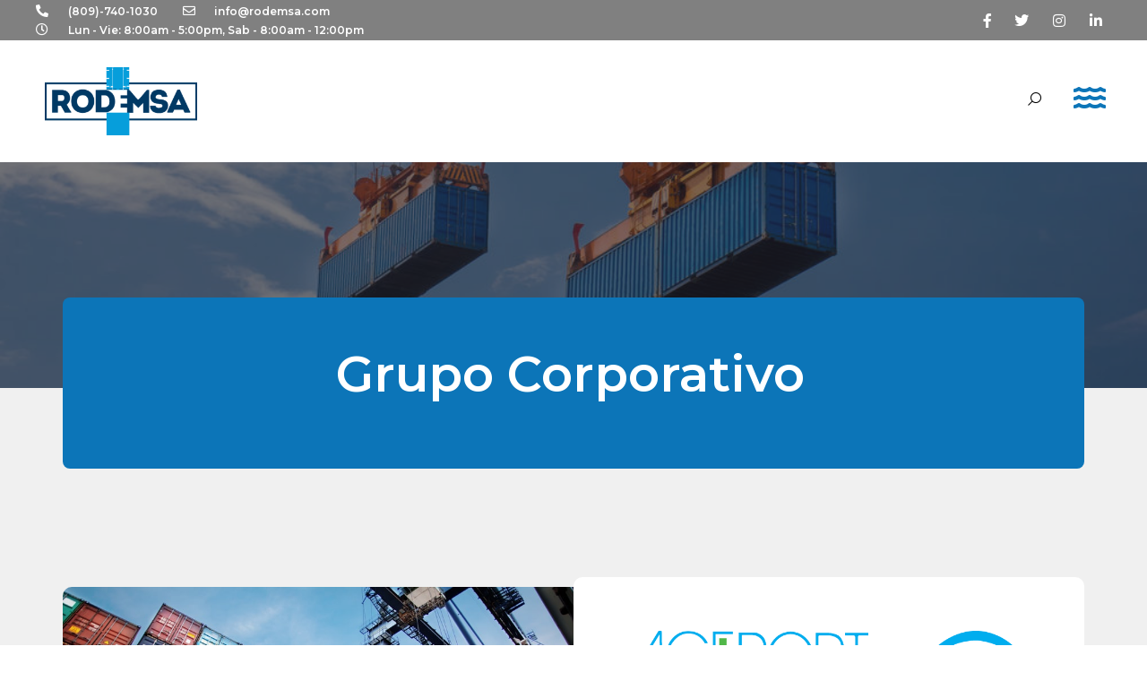

--- FILE ---
content_type: text/css
request_url: https://rodemsa.com/wp-content/uploads/elementor/css/post-1311.css?ver=1721145235
body_size: 22426
content:
.elementor-1311 .elementor-element.elementor-element-5116f89e > .elementor-container{min-height:35vh;}.elementor-1311 .elementor-element.elementor-element-5116f89e:not(.elementor-motion-effects-element-type-background), .elementor-1311 .elementor-element.elementor-element-5116f89e > .elementor-motion-effects-container > .elementor-motion-effects-layer{background-image:url("https://rodemsa.com/wp-content/uploads/2020/07/shutterstock_740858464-1-e1595268090953.jpg");background-position:bottom right;background-repeat:no-repeat;background-size:cover;}.elementor-1311 .elementor-element.elementor-element-5116f89e > .elementor-background-overlay{background-color:#232323;opacity:0.6;transition:background 0.3s, border-radius 0.3s, opacity 0.3s;}.elementor-1311 .elementor-element.elementor-element-5116f89e{transition:background 0.3s, border 0.3s, border-radius 0.3s, box-shadow 0.3s;margin-top:0px;margin-bottom:0px;padding:0px 0px 0px 0px;}.elementor-bc-flex-widget .elementor-1311 .elementor-element.elementor-element-6950e613.elementor-column .elementor-widget-wrap{align-items:center;}.elementor-1311 .elementor-element.elementor-element-6950e613.elementor-column.elementor-element[data-element_type="column"] > .elementor-widget-wrap.elementor-element-populated{align-content:center;align-items:center;}.elementor-1311 .elementor-element.elementor-element-6950e613 > .elementor-element-populated{transition:background 0.3s, border 0.3s, border-radius 0.3s, box-shadow 0.3s;margin:0px 0px 0px 0px;--e-column-margin-right:0px;--e-column-margin-left:0px;}.elementor-1311 .elementor-element.elementor-element-6950e613 > .elementor-element-populated > .elementor-background-overlay{transition:background 0.3s, border-radius 0.3s, opacity 0.3s;}.elementor-1311 .elementor-element.elementor-element-4f4907ae > .elementor-container > .elementor-column > .elementor-widget-wrap{align-content:flex-end;align-items:flex-end;}.elementor-1311 .elementor-element.elementor-element-4f4907ae:not(.elementor-motion-effects-element-type-background), .elementor-1311 .elementor-element.elementor-element-4f4907ae > .elementor-motion-effects-container > .elementor-motion-effects-layer{background-color:#0C75B8;}.elementor-1311 .elementor-element.elementor-element-4f4907ae, .elementor-1311 .elementor-element.elementor-element-4f4907ae > .elementor-background-overlay{border-radius:8px 8px 8px 8px;}.elementor-1311 .elementor-element.elementor-element-4f4907ae{transition:background 0.3s, border 0.3s, border-radius 0.3s, box-shadow 0.3s;margin-top:0px;margin-bottom:-90px;padding:50px 50px 50px 50px;z-index:555;}.elementor-1311 .elementor-element.elementor-element-4f4907ae > .elementor-background-overlay{transition:background 0.3s, border-radius 0.3s, opacity 0.3s;}.elementor-1311 .elementor-element.elementor-element-5d8f9056 > .elementor-widget-wrap > .elementor-widget:not(.elementor-widget__width-auto):not(.elementor-widget__width-initial):not(:last-child):not(.elementor-absolute){margin-bottom:0px;}.elementor-1311 .elementor-element.elementor-element-4b7d986b > .elementor-widget-wrap > .elementor-widget:not(.elementor-widget__width-auto):not(.elementor-widget__width-initial):not(:last-child):not(.elementor-absolute){margin-bottom:0px;}.elementor-1311 .elementor-element.elementor-element-4b7d986b > .elementor-element-populated{margin:0px 0px 0px 0px;--e-column-margin-right:0px;--e-column-margin-left:0px;padding:0px 0px 0px 0px;}.elementor-1311 .elementor-element.elementor-element-79558809{text-align:center;}.elementor-1311 .elementor-element.elementor-element-79558809 .elementor-heading-title{color:#FFFFFF;font-family:"Montserrat", Sans-serif;font-size:55px;font-weight:600;line-height:1.3em;}.elementor-1311 .elementor-element.elementor-element-79558809 > .elementor-widget-container{margin:0px 0px 20px 0px;}.elementor-1311 .elementor-element.elementor-element-6f882e29 > .elementor-widget-wrap > .elementor-widget:not(.elementor-widget__width-auto):not(.elementor-widget__width-initial):not(:last-child):not(.elementor-absolute){margin-bottom:0px;}.elementor-1311 .elementor-element.elementor-element-8c4e9d9:not(.elementor-motion-effects-element-type-background), .elementor-1311 .elementor-element.elementor-element-8c4e9d9 > .elementor-motion-effects-container > .elementor-motion-effects-layer{background-color:#F0F0F0;}.elementor-1311 .elementor-element.elementor-element-8c4e9d9{transition:background 0.3s, border 0.3s, border-radius 0.3s, box-shadow 0.3s;padding:150px 0px 0px 0px;}.elementor-1311 .elementor-element.elementor-element-8c4e9d9 > .elementor-background-overlay{transition:background 0.3s, border-radius 0.3s, opacity 0.3s;}.elementor-1311 .elementor-element.elementor-element-594cf3ec:not(.elementor-motion-effects-element-type-background), .elementor-1311 .elementor-element.elementor-element-594cf3ec > .elementor-motion-effects-container > .elementor-motion-effects-layer{background-color:#F0F0F0;}.elementor-1311 .elementor-element.elementor-element-594cf3ec{transition:background 0.3s, border 0.3s, border-radius 0.3s, box-shadow 0.3s;margin-top:0px;margin-bottom:0px;padding:0px 0px 60px 0px;}.elementor-1311 .elementor-element.elementor-element-594cf3ec > .elementor-background-overlay{transition:background 0.3s, border-radius 0.3s, opacity 0.3s;}.elementor-1311 .elementor-element.elementor-element-1aa3e112 > .elementor-widget-wrap > .elementor-widget:not(.elementor-widget__width-auto):not(.elementor-widget__width-initial):not(:last-child):not(.elementor-absolute){margin-bottom:0px;}.elementor-1311 .elementor-element.elementor-element-1923ce09 > .elementor-container > .elementor-column > .elementor-widget-wrap{align-content:center;align-items:center;}.elementor-1311 .elementor-element.elementor-element-1923ce09{margin-top:0px;margin-bottom:0px;padding:0px 0px 0px 0px;}.elementor-1311 .elementor-element.elementor-element-45fd5b49 > .elementor-widget-wrap > .elementor-widget:not(.elementor-widget__width-auto):not(.elementor-widget__width-initial):not(:last-child):not(.elementor-absolute){margin-bottom:0px;}.elementor-1311 .elementor-element.elementor-element-45fd5b49 > .elementor-element-populated{transition:background 0.3s, border 0.3s, border-radius 0.3s, box-shadow 0.3s;margin:0px 0px 0px 0px;--e-column-margin-right:0px;--e-column-margin-left:0px;padding:0px 0px 0px 0px;}.elementor-1311 .elementor-element.elementor-element-45fd5b49 > .elementor-element-populated > .elementor-background-overlay{transition:background 0.3s, border-radius 0.3s, opacity 0.3s;}.elementor-1311 .elementor-element.elementor-element-7f7b122f img{border-radius:10px 10px 10px 10px;}.elementor-1311 .elementor-element.elementor-element-7f7b122f > .elementor-widget-container{margin:0px -60px 0px 0px;}.ee-tooltip.ee-tooltip-7f7b122f.to--top,
							 .ee-tooltip.ee-tooltip-7f7b122f.to--bottom{margin-left:0px;}.ee-tooltip.ee-tooltip-7f7b122f.to--left,
							 .ee-tooltip.ee-tooltip-7f7b122f.to--right{margin-top:0px;}.elementor-1311 .elementor-element.elementor-element-42c1f2b2 > .elementor-widget-wrap > .elementor-widget:not(.elementor-widget__width-auto):not(.elementor-widget__width-initial):not(:last-child):not(.elementor-absolute){margin-bottom:0px;}.elementor-1311 .elementor-element.elementor-element-42c1f2b2:not(.elementor-motion-effects-element-type-background) > .elementor-widget-wrap, .elementor-1311 .elementor-element.elementor-element-42c1f2b2 > .elementor-widget-wrap > .elementor-motion-effects-container > .elementor-motion-effects-layer{background-color:#FFFFFF;}.elementor-1311 .elementor-element.elementor-element-42c1f2b2 > .elementor-element-populated, .elementor-1311 .elementor-element.elementor-element-42c1f2b2 > .elementor-element-populated > .elementor-background-overlay, .elementor-1311 .elementor-element.elementor-element-42c1f2b2 > .elementor-background-slideshow{border-radius:10px 10px 10px 10px;}.elementor-1311 .elementor-element.elementor-element-42c1f2b2 > .elementor-element-populated{transition:background 0.3s, border 0.3s, border-radius 0.3s, box-shadow 0.3s;margin:60px 0px 60px 0px;--e-column-margin-right:0px;--e-column-margin-left:0px;padding:60px 60px 60px 60px;}.elementor-1311 .elementor-element.elementor-element-42c1f2b2 > .elementor-element-populated > .elementor-background-overlay{transition:background 0.3s, border-radius 0.3s, opacity 0.3s;}.ee-tooltip.ee-tooltip-fee3cb7.to--top,
							 .ee-tooltip.ee-tooltip-fee3cb7.to--bottom{margin-left:0px;}.ee-tooltip.ee-tooltip-fee3cb7.to--left,
							 .ee-tooltip.ee-tooltip-fee3cb7.to--right{margin-top:0px;}.elementor-1311 .elementor-element.elementor-element-147d3d2 .ee-unfold__separator{display:none;}.elementor-1311 .elementor-element.elementor-element-147d3d2 .ee-unfold__content{color:#003964;font-family:"Montserrat", Sans-serif;font-size:16px;line-height:1.3em;}.elementor-1311 .elementor-element.elementor-element-147d3d2 .ee-unfold__trigger{margin-top:24px;}.elementor-1311 .elementor-element.elementor-element-147d3d2 a.ee-button, .elementor-1311 .elementor-element.elementor-element-147d3d2 .ee-button{font-family:"Montserrat", Sans-serif;font-size:15px;color:#FFFFFF;background-color:#D10000;}.elementor-1311 .elementor-element.elementor-element-147d3d2 > .elementor-widget-container{padding:16px 20px 10px 0px;}.elementor-1311 .elementor-element.elementor-element-a4e9981:not(.elementor-motion-effects-element-type-background), .elementor-1311 .elementor-element.elementor-element-a4e9981 > .elementor-motion-effects-container > .elementor-motion-effects-layer{background-color:#F0F0F0;}.elementor-1311 .elementor-element.elementor-element-a4e9981{transition:background 0.3s, border 0.3s, border-radius 0.3s, box-shadow 0.3s;margin-top:0px;margin-bottom:0px;padding:0px 0px 0px 0px;}.elementor-1311 .elementor-element.elementor-element-a4e9981 > .elementor-background-overlay{transition:background 0.3s, border-radius 0.3s, opacity 0.3s;}.elementor-1311 .elementor-element.elementor-element-6bcb88c2 > .elementor-widget-wrap > .elementor-widget:not(.elementor-widget__width-auto):not(.elementor-widget__width-initial):not(:last-child):not(.elementor-absolute){margin-bottom:0px;}.elementor-1311 .elementor-element.elementor-element-6bcb88c2 > .elementor-element-populated, .elementor-1311 .elementor-element.elementor-element-6bcb88c2 > .elementor-element-populated > .elementor-background-overlay, .elementor-1311 .elementor-element.elementor-element-6bcb88c2 > .elementor-background-slideshow{border-radius:10px 10px 10px 10px;}.elementor-1311 .elementor-element.elementor-element-5ecde5e7 > .elementor-container > .elementor-column > .elementor-widget-wrap{align-content:center;align-items:center;}.elementor-1311 .elementor-element.elementor-element-5ecde5e7{margin-top:-32px;margin-bottom:50px;padding:0px 0px 0px 0px;}.elementor-1311 .elementor-element.elementor-element-60946410 > .elementor-widget-wrap > .elementor-widget:not(.elementor-widget__width-auto):not(.elementor-widget__width-initial):not(:last-child):not(.elementor-absolute){margin-bottom:0px;}.elementor-1311 .elementor-element.elementor-element-60946410:not(.elementor-motion-effects-element-type-background) > .elementor-widget-wrap, .elementor-1311 .elementor-element.elementor-element-60946410 > .elementor-widget-wrap > .elementor-motion-effects-container > .elementor-motion-effects-layer{background-color:#FFFFFF;}.elementor-1311 .elementor-element.elementor-element-60946410 > .elementor-element-populated, .elementor-1311 .elementor-element.elementor-element-60946410 > .elementor-element-populated > .elementor-background-overlay, .elementor-1311 .elementor-element.elementor-element-60946410 > .elementor-background-slideshow{border-radius:10px 10px 10px 10px;}.elementor-1311 .elementor-element.elementor-element-60946410 > .elementor-element-populated{transition:background 0.3s, border 0.3s, border-radius 0.3s, box-shadow 0.3s;margin:60px -26px 60px 0px;--e-column-margin-right:-26px;--e-column-margin-left:0px;padding:60px 60px 60px 60px;}.elementor-1311 .elementor-element.elementor-element-60946410 > .elementor-element-populated > .elementor-background-overlay{transition:background 0.3s, border-radius 0.3s, opacity 0.3s;}.elementor-1311 .elementor-element.elementor-element-60946410{z-index:1;}.elementor-1311 .elementor-element.elementor-element-3f9cb24{text-align:center;}.elementor-1311 .elementor-element.elementor-element-3f9cb24 img{width:60%;}.ee-tooltip.ee-tooltip-3f9cb24.to--top,
							 .ee-tooltip.ee-tooltip-3f9cb24.to--bottom{margin-left:0px;}.ee-tooltip.ee-tooltip-3f9cb24.to--left,
							 .ee-tooltip.ee-tooltip-3f9cb24.to--right{margin-top:0px;}.elementor-1311 .elementor-element.elementor-element-b7baa26 .ee-unfold__separator{display:none;}.elementor-1311 .elementor-element.elementor-element-b7baa26 .ee-unfold__content{color:#003964;font-family:"Montserrat", Sans-serif;font-size:16px;line-height:1.3em;}.elementor-1311 .elementor-element.elementor-element-b7baa26 .ee-unfold__trigger{margin-top:24px;}.elementor-1311 .elementor-element.elementor-element-b7baa26 a.ee-button, .elementor-1311 .elementor-element.elementor-element-b7baa26 .ee-button{font-family:"Montserrat", Sans-serif;font-size:15px;color:#FFFFFF;background-color:#D10000;}.elementor-1311 .elementor-element.elementor-element-b7baa26 > .elementor-widget-container{padding:15px 8px 10px 0px;}.elementor-1311 .elementor-element.elementor-element-36edc646 > .elementor-widget-wrap > .elementor-widget:not(.elementor-widget__width-auto):not(.elementor-widget__width-initial):not(:last-child):not(.elementor-absolute){margin-bottom:0px;}.elementor-1311 .elementor-element.elementor-element-36edc646 > .elementor-element-populated{transition:background 0.3s, border 0.3s, border-radius 0.3s, box-shadow 0.3s;margin:0px 0px 0px 0px;--e-column-margin-right:0px;--e-column-margin-left:0px;padding:0px 0px 0px 0px;}.elementor-1311 .elementor-element.elementor-element-36edc646 > .elementor-element-populated > .elementor-background-overlay{transition:background 0.3s, border-radius 0.3s, opacity 0.3s;}.elementor-1311 .elementor-element.elementor-element-349cdd35 img{border-radius:10px 10px 10px 10px;}.elementor-1311 .elementor-element.elementor-element-349cdd35 > .elementor-widget-container{margin:0px 0px 0px -60px;}.ee-tooltip.ee-tooltip-349cdd35.to--top,
							 .ee-tooltip.ee-tooltip-349cdd35.to--bottom{margin-left:0px;}.ee-tooltip.ee-tooltip-349cdd35.to--left,
							 .ee-tooltip.ee-tooltip-349cdd35.to--right{margin-top:0px;}.elementor-1311 .elementor-element.elementor-element-a7b2672 > .elementor-container > .elementor-column > .elementor-widget-wrap{align-content:center;align-items:center;}.elementor-1311 .elementor-element.elementor-element-a7b2672{margin-top:-50px;margin-bottom:0px;padding:0px 0px 0px 0px;}.elementor-1311 .elementor-element.elementor-element-1a7a3b8 > .elementor-widget-wrap > .elementor-widget:not(.elementor-widget__width-auto):not(.elementor-widget__width-initial):not(:last-child):not(.elementor-absolute){margin-bottom:0px;}.elementor-1311 .elementor-element.elementor-element-1a7a3b8 > .elementor-element-populated{transition:background 0.3s, border 0.3s, border-radius 0.3s, box-shadow 0.3s;margin:0px 0px 0px 0px;--e-column-margin-right:0px;--e-column-margin-left:0px;padding:0px 0px 0px 0px;}.elementor-1311 .elementor-element.elementor-element-1a7a3b8 > .elementor-element-populated > .elementor-background-overlay{transition:background 0.3s, border-radius 0.3s, opacity 0.3s;}.elementor-1311 .elementor-element.elementor-element-d20fb6d img{border-radius:10px 10px 10px 10px;}.elementor-1311 .elementor-element.elementor-element-d20fb6d > .elementor-widget-container{margin:0px -60px 0px 0px;}.ee-tooltip.ee-tooltip-d20fb6d.to--top,
							 .ee-tooltip.ee-tooltip-d20fb6d.to--bottom{margin-left:0px;}.ee-tooltip.ee-tooltip-d20fb6d.to--left,
							 .ee-tooltip.ee-tooltip-d20fb6d.to--right{margin-top:0px;}.elementor-1311 .elementor-element.elementor-element-8dd9588 > .elementor-widget-wrap > .elementor-widget:not(.elementor-widget__width-auto):not(.elementor-widget__width-initial):not(:last-child):not(.elementor-absolute){margin-bottom:0px;}.elementor-1311 .elementor-element.elementor-element-8dd9588:not(.elementor-motion-effects-element-type-background) > .elementor-widget-wrap, .elementor-1311 .elementor-element.elementor-element-8dd9588 > .elementor-widget-wrap > .elementor-motion-effects-container > .elementor-motion-effects-layer{background-color:#FFFFFF;}.elementor-1311 .elementor-element.elementor-element-8dd9588 > .elementor-element-populated, .elementor-1311 .elementor-element.elementor-element-8dd9588 > .elementor-element-populated > .elementor-background-overlay, .elementor-1311 .elementor-element.elementor-element-8dd9588 > .elementor-background-slideshow{border-radius:10px 10px 10px 10px;}.elementor-1311 .elementor-element.elementor-element-8dd9588 > .elementor-element-populated{transition:background 0.3s, border 0.3s, border-radius 0.3s, box-shadow 0.3s;margin:60px 0px 60px 0px;--e-column-margin-right:0px;--e-column-margin-left:0px;padding:60px 60px 60px 60px;}.elementor-1311 .elementor-element.elementor-element-8dd9588 > .elementor-element-populated > .elementor-background-overlay{transition:background 0.3s, border-radius 0.3s, opacity 0.3s;}.elementor-1311 .elementor-element.elementor-element-2577c8f img{width:38%;}.ee-tooltip.ee-tooltip-2577c8f.to--top,
							 .ee-tooltip.ee-tooltip-2577c8f.to--bottom{margin-left:0px;}.ee-tooltip.ee-tooltip-2577c8f.to--left,
							 .ee-tooltip.ee-tooltip-2577c8f.to--right{margin-top:0px;}.elementor-1311 .elementor-element.elementor-element-6c6e8d8 .ee-unfold__separator{display:none;}.elementor-1311 .elementor-element.elementor-element-6c6e8d8 .ee-unfold__content{color:#003964;font-family:"Montserrat", Sans-serif;font-size:16px;line-height:1.3em;}.elementor-1311 .elementor-element.elementor-element-6c6e8d8 .ee-unfold__trigger{margin-top:24px;}.elementor-1311 .elementor-element.elementor-element-6c6e8d8 a.ee-button, .elementor-1311 .elementor-element.elementor-element-6c6e8d8 .ee-button{font-family:"Montserrat", Sans-serif;font-size:15px;color:#FFFFFF;background-color:#D10000;}.elementor-1311 .elementor-element.elementor-element-6c6e8d8 > .elementor-widget-container{padding:16px 20px 10px 0px;}@media(min-width:768px){.elementor-1311 .elementor-element.elementor-element-5d8f9056{width:20%;}.elementor-1311 .elementor-element.elementor-element-4b7d986b{width:59.332%;}.elementor-1311 .elementor-element.elementor-element-6f882e29{width:20%;}.elementor-1311 .elementor-element.elementor-element-45fd5b49{width:50%;}.elementor-1311 .elementor-element.elementor-element-42c1f2b2{width:50%;}.elementor-1311 .elementor-element.elementor-element-60946410{width:50%;}.elementor-1311 .elementor-element.elementor-element-36edc646{width:50%;}.elementor-1311 .elementor-element.elementor-element-1a7a3b8{width:50%;}.elementor-1311 .elementor-element.elementor-element-8dd9588{width:50%;}}@media(max-width:1024px) and (min-width:768px){.elementor-1311 .elementor-element.elementor-element-6950e613{width:100%;}.elementor-1311 .elementor-element.elementor-element-4b7d986b{width:100%;}.elementor-1311 .elementor-element.elementor-element-45fd5b49{width:100%;}.elementor-1311 .elementor-element.elementor-element-42c1f2b2{width:100%;}.elementor-1311 .elementor-element.elementor-element-60946410{width:100%;}.elementor-1311 .elementor-element.elementor-element-36edc646{width:100%;}.elementor-1311 .elementor-element.elementor-element-1a7a3b8{width:100%;}.elementor-1311 .elementor-element.elementor-element-8dd9588{width:100%;}}@media(max-width:1024px){.elementor-1311 .elementor-element.elementor-element-6950e613 > .elementor-element-populated{padding:0px 0px 0px 0px;}.elementor-1311 .elementor-element.elementor-element-4f4907ae{margin-top:400px;margin-bottom:0px;padding:40px 40px 40px 40px;}.elementor-1311 .elementor-element.elementor-element-594cf3ec{margin-top:0px;margin-bottom:0px;padding:40px 40px 40px 40px;}.elementor-1311 .elementor-element.elementor-element-7f7b122f > .elementor-widget-container{margin:0px 0px 0px 0px;}.elementor-1311 .elementor-element.elementor-element-42c1f2b2 > .elementor-element-populated{margin:0px 0px 0px 0px;--e-column-margin-right:0px;--e-column-margin-left:0px;padding:30px 30px 30px 30px;}.elementor-1311 .elementor-element.elementor-element-a4e9981{padding:40px 40px 40px 40px;}.elementor-1311 .elementor-element.elementor-element-60946410 > .elementor-element-populated{margin:0px 0px 0px 0px;--e-column-margin-right:0px;--e-column-margin-left:0px;padding:30px 30px 30px 30px;}.elementor-1311 .elementor-element.elementor-element-349cdd35 > .elementor-widget-container{margin:0px 0px 0px 0px;}.elementor-1311 .elementor-element.elementor-element-d20fb6d > .elementor-widget-container{margin:0px 0px 0px 0px;}.elementor-1311 .elementor-element.elementor-element-8dd9588 > .elementor-element-populated{margin:0px 0px 0px 0px;--e-column-margin-right:0px;--e-column-margin-left:0px;padding:30px 30px 30px 30px;}}@media(max-width:767px){.elementor-1311 .elementor-element.elementor-element-5116f89e{margin-top:0px;margin-bottom:0px;padding:0px 0px 0px 0px;}.elementor-1311 .elementor-element.elementor-element-6950e613 > .elementor-element-populated{margin:100px 0px 0px 0px;--e-column-margin-right:0px;--e-column-margin-left:0px;}.elementor-1311 .elementor-element.elementor-element-4f4907ae{margin-top:70px;margin-bottom:0px;padding:30px 30px 30px 30px;}.elementor-1311 .elementor-element.elementor-element-4b7d986b > .elementor-element-populated{padding:0px 0px 0px 0px;}.elementor-1311 .elementor-element.elementor-element-79558809{text-align:center;}.elementor-1311 .elementor-element.elementor-element-79558809 .elementor-heading-title{font-size:40px;line-height:1em;}.elementor-1311 .elementor-element.elementor-element-8c4e9d9{padding:0px 0px 0px 0px;}.elementor-1311 .elementor-element.elementor-element-594cf3ec{padding:30px 30px 30px 30px;}.elementor-1311 .elementor-element.elementor-element-42c1f2b2 > .elementor-element-populated{padding:30px 30px 30px 30px;}.elementor-1311 .elementor-element.elementor-element-a4e9981{padding:30px 30px 30px 30px;}.elementor-1311 .elementor-element.elementor-element-60946410 > .elementor-element-populated{padding:30px 30px 30px 30px;}.elementor-1311 .elementor-element.elementor-element-8dd9588 > .elementor-element-populated{padding:30px 30px 30px 30px;}}

--- FILE ---
content_type: text/css
request_url: https://rodemsa.com/wp-content/uploads/elementor/css/post-549.css?ver=1721059402
body_size: 16332
content:
.elementor-549 .elementor-element.elementor-element-69e9a801:not(.elementor-motion-effects-element-type-background), .elementor-549 .elementor-element.elementor-element-69e9a801 > .elementor-motion-effects-container > .elementor-motion-effects-layer{background-color:#383838;}.elementor-549 .elementor-element.elementor-element-69e9a801{transition:background 0.3s, border 0.3s, border-radius 0.3s, box-shadow 0.3s;padding:70px 0px 70px 0px;}.elementor-549 .elementor-element.elementor-element-69e9a801 > .elementor-background-overlay{transition:background 0.3s, border-radius 0.3s, opacity 0.3s;}.elementor-549 .elementor-element.elementor-element-67ace51c > .elementor-element-populated{margin:0px 80px 0px 0px;--e-column-margin-right:80px;--e-column-margin-left:0px;}.elementor-549 .elementor-element.elementor-element-41f03d6{text-align:left;}.elementor-549 .elementor-element.elementor-element-41f03d6 img{width:60%;}.ee-tooltip.ee-tooltip-41f03d6.to--top,
							 .ee-tooltip.ee-tooltip-41f03d6.to--bottom{margin-left:0px;}.ee-tooltip.ee-tooltip-41f03d6.to--left,
							 .ee-tooltip.ee-tooltip-41f03d6.to--right{margin-top:0px;}.elementor-549 .elementor-element.elementor-element-2eeaa794{color:rgba(255, 255, 255, 0.65);font-family:"Montserrat", Sans-serif;font-size:15px;font-weight:400;line-height:1.2em;}.elementor-549 .elementor-element.elementor-element-deb36b6 .elementor-icon-list-items:not(.elementor-inline-items) .elementor-icon-list-item:not(:last-child){padding-bottom:calc(6px/2);}.elementor-549 .elementor-element.elementor-element-deb36b6 .elementor-icon-list-items:not(.elementor-inline-items) .elementor-icon-list-item:not(:first-child){margin-top:calc(6px/2);}.elementor-549 .elementor-element.elementor-element-deb36b6 .elementor-icon-list-items.elementor-inline-items .elementor-icon-list-item{margin-right:calc(6px/2);margin-left:calc(6px/2);}.elementor-549 .elementor-element.elementor-element-deb36b6 .elementor-icon-list-items.elementor-inline-items{margin-right:calc(-6px/2);margin-left:calc(-6px/2);}body.rtl .elementor-549 .elementor-element.elementor-element-deb36b6 .elementor-icon-list-items.elementor-inline-items .elementor-icon-list-item:after{left:calc(-6px/2);}body:not(.rtl) .elementor-549 .elementor-element.elementor-element-deb36b6 .elementor-icon-list-items.elementor-inline-items .elementor-icon-list-item:after{right:calc(-6px/2);}.elementor-549 .elementor-element.elementor-element-deb36b6 .elementor-icon-list-icon i{color:#00C2E2;transition:color 0.3s;}.elementor-549 .elementor-element.elementor-element-deb36b6 .elementor-icon-list-icon svg{fill:#00C2E2;transition:fill 0.3s;}.elementor-549 .elementor-element.elementor-element-deb36b6{--e-icon-list-icon-size:17px;--icon-vertical-offset:0px;}.elementor-549 .elementor-element.elementor-element-deb36b6 .elementor-icon-list-item > .elementor-icon-list-text, .elementor-549 .elementor-element.elementor-element-deb36b6 .elementor-icon-list-item > a{line-height:1.5em;}.elementor-549 .elementor-element.elementor-element-deb36b6 .elementor-icon-list-text{color:rgba(255, 255, 255, 0.65);transition:color 0.3s;}.elementor-549 .elementor-element.elementor-element-deb36b6 > .elementor-widget-container{margin:0px 0px 0px 0px;padding:0px 0px 0px 0px;}.elementor-549 .elementor-element.elementor-element-87f61c9 .elementor-icon-list-icon i{color:#FFFFFF;transition:color 0.3s;}.elementor-549 .elementor-element.elementor-element-87f61c9 .elementor-icon-list-icon svg{fill:#FFFFFF;transition:fill 0.3s;}.elementor-549 .elementor-element.elementor-element-87f61c9{--e-icon-list-icon-size:20px;--icon-vertical-offset:0px;}.elementor-549 .elementor-element.elementor-element-87f61c9 .elementor-icon-list-text{transition:color 0.3s;}.elementor-549 .elementor-element.elementor-element-87f61c9 > .elementor-widget-container{margin:10px 0px 0px 0px;}.elementor-bc-flex-widget .elementor-549 .elementor-element.elementor-element-22a40dbc.elementor-column .elementor-widget-wrap{align-items:flex-start;}.elementor-549 .elementor-element.elementor-element-22a40dbc.elementor-column.elementor-element[data-element_type="column"] > .elementor-widget-wrap.elementor-element-populated{align-content:flex-start;align-items:flex-start;}.elementor-549 .elementor-element.elementor-element-a20f050{text-align:left;}.elementor-549 .elementor-element.elementor-element-a20f050 .elementor-heading-title{color:#ffffff;font-size:18px;font-weight:500;}.elementor-549 .elementor-element.elementor-element-b169452{--divider-border-style:solid;--divider-color:#D10000;--divider-border-width:2px;}.elementor-549 .elementor-element.elementor-element-b169452 .elementor-divider-separator{width:25%;}.elementor-549 .elementor-element.elementor-element-b169452 .elementor-divider{padding-block-start:15px;padding-block-end:15px;}.elementor-549 .elementor-element.elementor-element-b169452 > .elementor-widget-container{margin:-25px 0px 0px 0px;}.elementor-549 .elementor-element.elementor-element-e6b7b3d .elementor-heading-title{color:rgba(255, 255, 255, 0.65);font-family:"Montserrat", Sans-serif;font-size:15px;}.elementor-549 .elementor-element.elementor-element-927284a{--divider-border-style:solid;--divider-color:rgba(255, 255, 255, 0.2);--divider-border-width:1px;}.elementor-549 .elementor-element.elementor-element-927284a .elementor-divider-separator{width:100%;}.elementor-549 .elementor-element.elementor-element-927284a .elementor-divider{padding-block-start:15px;padding-block-end:15px;}.elementor-549 .elementor-element.elementor-element-927284a > .elementor-widget-container{margin:-17px 0px 0px 0px;}.elementor-549 .elementor-element.elementor-element-df3f176 .elementor-heading-title{color:rgba(255, 255, 255, 0.65);font-family:"Montserrat", Sans-serif;font-size:15px;}.elementor-549 .elementor-element.elementor-element-9e78a89{--divider-border-style:solid;--divider-color:rgba(255, 255, 255, 0.2);--divider-border-width:1px;}.elementor-549 .elementor-element.elementor-element-9e78a89 .elementor-divider-separator{width:100%;}.elementor-549 .elementor-element.elementor-element-9e78a89 .elementor-divider{padding-block-start:15px;padding-block-end:15px;}.elementor-549 .elementor-element.elementor-element-9e78a89 > .elementor-widget-container{margin:-17px 0px 0px 0px;}.elementor-549 .elementor-element.elementor-element-4c86f61 .elementor-heading-title{color:rgba(255, 255, 255, 0.65);font-family:"Montserrat", Sans-serif;font-size:15px;}.elementor-549 .elementor-element.elementor-element-099eca4{--divider-border-style:solid;--divider-color:rgba(255, 255, 255, 0.2);--divider-border-width:1px;}.elementor-549 .elementor-element.elementor-element-099eca4 .elementor-divider-separator{width:100%;}.elementor-549 .elementor-element.elementor-element-099eca4 .elementor-divider{padding-block-start:15px;padding-block-end:15px;}.elementor-549 .elementor-element.elementor-element-099eca4 > .elementor-widget-container{margin:-17px 0px 0px 0px;}.elementor-549 .elementor-element.elementor-element-66bc23a .elementor-heading-title{color:rgba(255, 255, 255, 0.65);font-family:"Montserrat", Sans-serif;font-size:15px;}.elementor-549 .elementor-element.elementor-element-c7a9830{--divider-border-style:solid;--divider-color:rgba(255, 255, 255, 0.2);--divider-border-width:1px;}.elementor-549 .elementor-element.elementor-element-c7a9830 .elementor-divider-separator{width:100%;}.elementor-549 .elementor-element.elementor-element-c7a9830 .elementor-divider{padding-block-start:15px;padding-block-end:15px;}.elementor-549 .elementor-element.elementor-element-c7a9830 > .elementor-widget-container{margin:-17px 0px 0px 0px;}.elementor-549 .elementor-element.elementor-element-07d7bdc .elementor-heading-title{color:rgba(255, 255, 255, 0.65);font-family:"Montserrat", Sans-serif;font-size:15px;}.elementor-549 .elementor-element.elementor-element-339e2b2{--divider-border-style:solid;--divider-color:rgba(255, 255, 255, 0.2);--divider-border-width:1px;}.elementor-549 .elementor-element.elementor-element-339e2b2 .elementor-divider-separator{width:100%;}.elementor-549 .elementor-element.elementor-element-339e2b2 .elementor-divider{padding-block-start:15px;padding-block-end:15px;}.elementor-549 .elementor-element.elementor-element-339e2b2 > .elementor-widget-container{margin:-17px 0px 0px 0px;}.elementor-bc-flex-widget .elementor-549 .elementor-element.elementor-element-8e9a38c.elementor-column .elementor-widget-wrap{align-items:flex-start;}.elementor-549 .elementor-element.elementor-element-8e9a38c.elementor-column.elementor-element[data-element_type="column"] > .elementor-widget-wrap.elementor-element-populated{align-content:flex-start;align-items:flex-start;}.elementor-549 .elementor-element.elementor-element-3ce919d{text-align:left;}.elementor-549 .elementor-element.elementor-element-3ce919d .elementor-heading-title{color:#ffffff;font-size:18px;font-weight:500;}.elementor-549 .elementor-element.elementor-element-f2acc48{--divider-border-style:solid;--divider-color:#D10000;--divider-border-width:2px;}.elementor-549 .elementor-element.elementor-element-f2acc48 .elementor-divider-separator{width:25%;}.elementor-549 .elementor-element.elementor-element-f2acc48 .elementor-divider{padding-block-start:15px;padding-block-end:15px;}.elementor-549 .elementor-element.elementor-element-f2acc48 > .elementor-widget-container{margin:-25px 0px 0px 0px;}.elementor-549 .elementor-element.elementor-element-68ec89e .elementor-heading-title{color:rgba(255, 255, 255, 0.65);font-family:"Montserrat", Sans-serif;font-size:15px;}.elementor-549 .elementor-element.elementor-element-f431c47{--divider-border-style:solid;--divider-color:rgba(255, 255, 255, 0.2);--divider-border-width:1px;}.elementor-549 .elementor-element.elementor-element-f431c47 .elementor-divider-separator{width:100%;}.elementor-549 .elementor-element.elementor-element-f431c47 .elementor-divider{padding-block-start:15px;padding-block-end:15px;}.elementor-549 .elementor-element.elementor-element-f431c47 > .elementor-widget-container{margin:-17px 0px 0px 0px;}.elementor-549 .elementor-element.elementor-element-a92eca5 .elementor-heading-title{color:rgba(255, 255, 255, 0.65);font-family:"Montserrat", Sans-serif;font-size:15px;}.elementor-549 .elementor-element.elementor-element-9067122{--divider-border-style:solid;--divider-color:rgba(255, 255, 255, 0.2);--divider-border-width:1px;}.elementor-549 .elementor-element.elementor-element-9067122 .elementor-divider-separator{width:100%;}.elementor-549 .elementor-element.elementor-element-9067122 .elementor-divider{padding-block-start:15px;padding-block-end:15px;}.elementor-549 .elementor-element.elementor-element-9067122 > .elementor-widget-container{margin:-17px 0px 0px 0px;}.elementor-549 .elementor-element.elementor-element-967bbd0 .elementor-heading-title{color:rgba(255, 255, 255, 0.65);font-family:"Montserrat", Sans-serif;font-size:15px;}.elementor-549 .elementor-element.elementor-element-83160c3{--divider-border-style:solid;--divider-color:rgba(255, 255, 255, 0.2);--divider-border-width:1px;}.elementor-549 .elementor-element.elementor-element-83160c3 .elementor-divider-separator{width:100%;}.elementor-549 .elementor-element.elementor-element-83160c3 .elementor-divider{padding-block-start:15px;padding-block-end:15px;}.elementor-549 .elementor-element.elementor-element-83160c3 > .elementor-widget-container{margin:-17px 0px 0px 0px;}.elementor-549 .elementor-element.elementor-element-028f860 > .elementor-container{min-height:200px;}.elementor-549 .elementor-element.elementor-element-028f860{margin-top:49px;margin-bottom:0px;}.elementor-bc-flex-widget .elementor-549 .elementor-element.elementor-element-804e039.elementor-column .elementor-widget-wrap{align-items:flex-end;}.elementor-549 .elementor-element.elementor-element-804e039.elementor-column.elementor-element[data-element_type="column"] > .elementor-widget-wrap.elementor-element-populated{align-content:flex-end;align-items:flex-end;}.elementor-549 .elementor-element.elementor-element-804e039.elementor-column > .elementor-widget-wrap{justify-content:flex-end;}.elementor-549 .elementor-element.elementor-element-22161e6 .elementor-button{font-family:"Montserrat", Sans-serif;font-size:14px;font-weight:600;text-transform:uppercase;background-color:#D10000;border-radius:6px 6px 6px 6px;padding:15px 20px 15px 20px;}.elementor-549 .elementor-element.elementor-element-22161e6 .elementor-button:hover, .elementor-549 .elementor-element.elementor-element-22161e6 .elementor-button:focus{color:#FFFFFF;background-color:#059EDB;}.elementor-549 .elementor-element.elementor-element-22161e6 .elementor-button:hover svg, .elementor-549 .elementor-element.elementor-element-22161e6 .elementor-button:focus svg{fill:#FFFFFF;}.elementor-549 .elementor-element.elementor-element-5f03d5b2 > .elementor-container{min-height:50px;}.elementor-549 .elementor-element.elementor-element-5f03d5b2 > .elementor-container > .elementor-column > .elementor-widget-wrap{align-content:center;align-items:center;}.elementor-549 .elementor-element.elementor-element-5f03d5b2:not(.elementor-motion-effects-element-type-background), .elementor-549 .elementor-element.elementor-element-5f03d5b2 > .elementor-motion-effects-container > .elementor-motion-effects-layer{background-color:#383838;}.elementor-549 .elementor-element.elementor-element-5f03d5b2{border-style:solid;border-width:1px 0px 0px 0px;border-color:rgba(255,255,255,0.19);transition:background 0.3s, border 0.3s, border-radius 0.3s, box-shadow 0.3s;}.elementor-549 .elementor-element.elementor-element-5f03d5b2 > .elementor-background-overlay{transition:background 0.3s, border-radius 0.3s, opacity 0.3s;}.elementor-549 .elementor-element.elementor-element-29234dd0{text-align:left;}.elementor-549 .elementor-element.elementor-element-29234dd0 .elementor-heading-title{color:#adadad;font-size:12px;font-weight:300;}.elementor-549 .elementor-element.elementor-element-72e6785b{text-align:right;}.elementor-549 .elementor-element.elementor-element-72e6785b .elementor-heading-title{color:#adadad;font-size:12px;font-weight:300;}@media(min-width:768px){.elementor-549 .elementor-element.elementor-element-22a40dbc{width:32.193%;}.elementor-549 .elementor-element.elementor-element-8e9a38c{width:34.139%;}}@media(max-width:1024px){.elementor-549 .elementor-element.elementor-element-69e9a801{padding:50px 20px 50px 20px;}.elementor-549 .elementor-element.elementor-element-67ace51c > .elementor-element-populated{margin:0% 15% 0% 0%;--e-column-margin-right:15%;--e-column-margin-left:0%;}.elementor-549 .elementor-element.elementor-element-5f03d5b2{padding:10px 20px 10px 20px;}}@media(max-width:767px){.elementor-549 .elementor-element.elementor-element-69e9a801{padding:35px 20px 35px 20px;}.elementor-549 .elementor-element.elementor-element-67ace51c > .elementor-element-populated{margin:0px 0px 50px 0px;--e-column-margin-right:0px;--e-column-margin-left:0px;padding:0px 0px 0px 0px;}.elementor-549 .elementor-element.elementor-element-2eeaa794{text-align:left;}.elementor-549 .elementor-element.elementor-element-22a40dbc{width:90%;}.elementor-549 .elementor-element.elementor-element-22a40dbc > .elementor-element-populated{padding:0px 0px 0px 0px;}.elementor-549 .elementor-element.elementor-element-a20f050{text-align:left;}.elementor-549 .elementor-element.elementor-element-8e9a38c{width:90%;}.elementor-549 .elementor-element.elementor-element-8e9a38c > .elementor-element-populated{padding:0px 0px 0px 0px;}.elementor-549 .elementor-element.elementor-element-3ce919d{text-align:left;}.elementor-549 .elementor-element.elementor-element-028f860 > .elementor-container{min-height:29px;}.elementor-549 .elementor-element.elementor-element-5f03d5b2{padding:30px 20px 20px 20px;}.elementor-549 .elementor-element.elementor-element-9f605f1 > .elementor-element-populated{margin:0px 0px 0px 0px;--e-column-margin-right:0px;--e-column-margin-left:0px;padding:0px 0px 0px 0px;}.elementor-549 .elementor-element.elementor-element-29234dd0{text-align:center;}.elementor-549 .elementor-element.elementor-element-72e6785b{text-align:center;}}@media(max-width:1024px) and (min-width:768px){.elementor-549 .elementor-element.elementor-element-67ace51c{width:35%;}.elementor-549 .elementor-element.elementor-element-22a40dbc{width:20%;}.elementor-549 .elementor-element.elementor-element-8e9a38c{width:20%;}}

--- FILE ---
content_type: text/css
request_url: https://rodemsa.com/wp-content/uploads/elementor/css/post-963.css?ver=1720976217
body_size: 9333
content:
.elementor-963 .elementor-element.elementor-element-2130b066 > .elementor-container{max-width:1200px;min-height:45px;}.elementor-963 .elementor-element.elementor-element-2130b066 > .elementor-container > .elementor-column > .elementor-widget-wrap{align-content:center;align-items:center;}.elementor-963 .elementor-element.elementor-element-2130b066:not(.elementor-motion-effects-element-type-background), .elementor-963 .elementor-element.elementor-element-2130b066 > .elementor-motion-effects-container > .elementor-motion-effects-layer{background-color:#808080;}.elementor-963 .elementor-element.elementor-element-2130b066{transition:background 0.3s, border 0.3s, border-radius 0.3s, box-shadow 0.3s;}.elementor-963 .elementor-element.elementor-element-2130b066 > .elementor-background-overlay{transition:background 0.3s, border-radius 0.3s, opacity 0.3s;}.elementor-963 .elementor-element.elementor-element-299cfced .elementor-icon-list-items:not(.elementor-inline-items) .elementor-icon-list-item:not(:last-child){padding-bottom:calc(28px/2);}.elementor-963 .elementor-element.elementor-element-299cfced .elementor-icon-list-items:not(.elementor-inline-items) .elementor-icon-list-item:not(:first-child){margin-top:calc(28px/2);}.elementor-963 .elementor-element.elementor-element-299cfced .elementor-icon-list-items.elementor-inline-items .elementor-icon-list-item{margin-right:calc(28px/2);margin-left:calc(28px/2);}.elementor-963 .elementor-element.elementor-element-299cfced .elementor-icon-list-items.elementor-inline-items{margin-right:calc(-28px/2);margin-left:calc(-28px/2);}body.rtl .elementor-963 .elementor-element.elementor-element-299cfced .elementor-icon-list-items.elementor-inline-items .elementor-icon-list-item:after{left:calc(-28px/2);}body:not(.rtl) .elementor-963 .elementor-element.elementor-element-299cfced .elementor-icon-list-items.elementor-inline-items .elementor-icon-list-item:after{right:calc(-28px/2);}.elementor-963 .elementor-element.elementor-element-299cfced .elementor-icon-list-icon i{color:#FFFFFF;transition:color 0.3s;}.elementor-963 .elementor-element.elementor-element-299cfced .elementor-icon-list-icon svg{fill:#FFFFFF;transition:fill 0.3s;}.elementor-963 .elementor-element.elementor-element-299cfced{--e-icon-list-icon-size:14px;--icon-vertical-offset:0px;}.elementor-963 .elementor-element.elementor-element-299cfced .elementor-icon-list-icon{padding-right:13px;}.elementor-963 .elementor-element.elementor-element-299cfced .elementor-icon-list-item > .elementor-icon-list-text, .elementor-963 .elementor-element.elementor-element-299cfced .elementor-icon-list-item > a{font-size:12px;font-weight:600;}.elementor-963 .elementor-element.elementor-element-299cfced .elementor-icon-list-text{color:#ffffff;transition:color 0.3s;}.elementor-963 .elementor-element.elementor-element-1ba0de0 .elementor-icon-list-icon i{color:#FFFFFF;transition:color 0.3s;}.elementor-963 .elementor-element.elementor-element-1ba0de0 .elementor-icon-list-icon svg{fill:#FFFFFF;transition:fill 0.3s;}.elementor-963 .elementor-element.elementor-element-1ba0de0{--e-icon-list-icon-size:16px;--icon-vertical-offset:0px;}.elementor-963 .elementor-element.elementor-element-1ba0de0 .elementor-icon-list-text{transition:color 0.3s;}.elementor-963 .elementor-element.elementor-element-1ba0de0 > .elementor-widget-container{margin:0px 5px 0px 0px;}.elementor-963 .elementor-element.elementor-element-8dcf7fc > .elementor-container{max-width:1200px;}.elementor-963 .elementor-element.elementor-element-8dcf7fc{padding:20px 0px 20px 0px;}.elementor-963 .elementor-element.elementor-element-7bfdcec4{text-align:left;}.elementor-963 .elementor-element.elementor-element-7bfdcec4 img{width:170px;}.ee-tooltip.ee-tooltip-7bfdcec4.to--top,
							 .ee-tooltip.ee-tooltip-7bfdcec4.to--bottom{margin-left:0px;}.ee-tooltip.ee-tooltip-7bfdcec4.to--left,
							 .ee-tooltip.ee-tooltip-7bfdcec4.to--right{margin-top:0px;}.elementor-bc-flex-widget .elementor-963 .elementor-element.elementor-element-44783f2.elementor-column .elementor-widget-wrap{align-items:center;}.elementor-963 .elementor-element.elementor-element-44783f2.elementor-column.elementor-element[data-element_type="column"] > .elementor-widget-wrap.elementor-element-populated{align-content:center;align-items:center;}.elementor-963 .elementor-element.elementor-element-b3c891c .elementor-widget-container{text-align:right;}.elementor-963 .elementor-element.elementor-element-b3c891c .ee-form__field__control--text{color:#FFFDFD;background-color:rgba(2, 1, 1, 0);}.elementor-963 .elementor-element.elementor-element-b3c891c .ee-form__field__control--text,
							 .elementor-963 .elementor-element.elementor-element-b3c891c .ee-form__field--check label i{border-color:#FFFFFF;}.elementor-963 .elementor-element.elementor-element-b3c891c .ee-search-form__overlay{top:0px;right:0px;bottom:0px;left:0px;background-color:#151414;}.elementor-963 .elementor-element.elementor-element-b3c891c .ee-search-form__filters{margin-right:-24px;margin-bottom:-24px;}.elementor-963 .elementor-element.elementor-element-b3c891c .ee-search-form__filters__category{padding-right:24px;margin-bottom:24px;}.elementor-963 .elementor-element.elementor-element-b3c891c .ee-search-form__submit{min-width:51px;min-height:51px;color:#000000;}.elementor-963 .elementor-element.elementor-element-b3c891c > .elementor-widget-container{margin:0px 0px 5px 0px;}.elementor-bc-flex-widget .elementor-963 .elementor-element.elementor-element-972788b.elementor-column .elementor-widget-wrap{align-items:center;}.elementor-963 .elementor-element.elementor-element-972788b.elementor-column.elementor-element[data-element_type="column"] > .elementor-widget-wrap.elementor-element-populated{align-content:center;align-items:center;}.elementor-963 .elementor-element.elementor-element-6d292b4 .elementor-icon-wrapper{text-align:right;}.elementor-963 .elementor-element.elementor-element-6d292b4.elementor-view-stacked .elementor-icon{background-color:#0C75B8;}.elementor-963 .elementor-element.elementor-element-6d292b4.elementor-view-framed .elementor-icon, .elementor-963 .elementor-element.elementor-element-6d292b4.elementor-view-default .elementor-icon{color:#0C75B8;border-color:#0C75B8;}.elementor-963 .elementor-element.elementor-element-6d292b4.elementor-view-framed .elementor-icon, .elementor-963 .elementor-element.elementor-element-6d292b4.elementor-view-default .elementor-icon svg{fill:#0C75B8;}.elementor-963 .elementor-element.elementor-element-6d292b4 .elementor-icon{font-size:32px;}.elementor-963 .elementor-element.elementor-element-6d292b4 .elementor-icon svg{height:32px;}@media(max-width:1024px){.elementor-963 .elementor-element.elementor-element-2130b066{padding:10px 20px 10px 20px;}}@media(max-width:767px){.elementor-963 .elementor-element.elementor-element-2130b066{padding:10px 0px 10px 0px;}.elementor-963 .elementor-element.elementor-element-299cfced .elementor-icon-list-items:not(.elementor-inline-items) .elementor-icon-list-item:not(:last-child){padding-bottom:calc(20px/2);}.elementor-963 .elementor-element.elementor-element-299cfced .elementor-icon-list-items:not(.elementor-inline-items) .elementor-icon-list-item:not(:first-child){margin-top:calc(20px/2);}.elementor-963 .elementor-element.elementor-element-299cfced .elementor-icon-list-items.elementor-inline-items .elementor-icon-list-item{margin-right:calc(20px/2);margin-left:calc(20px/2);}.elementor-963 .elementor-element.elementor-element-299cfced .elementor-icon-list-items.elementor-inline-items{margin-right:calc(-20px/2);margin-left:calc(-20px/2);}body.rtl .elementor-963 .elementor-element.elementor-element-299cfced .elementor-icon-list-items.elementor-inline-items .elementor-icon-list-item:after{left:calc(-20px/2);}body:not(.rtl) .elementor-963 .elementor-element.elementor-element-299cfced .elementor-icon-list-items.elementor-inline-items .elementor-icon-list-item:after{right:calc(-20px/2);}.elementor-963 .elementor-element.elementor-element-299cfced .elementor-icon-list-item > .elementor-icon-list-text, .elementor-963 .elementor-element.elementor-element-299cfced .elementor-icon-list-item > a{line-height:1.9em;}.elementor-963 .elementor-element.elementor-element-459631d0 > .elementor-element-populated{margin:0px 0px 0px 0px;--e-column-margin-right:0px;--e-column-margin-left:0px;}.elementor-963 .elementor-element.elementor-element-445ac52{width:42%;}.elementor-963 .elementor-element.elementor-element-7bfdcec4 img{width:130px;}.elementor-963 .elementor-element.elementor-element-44783f2{width:20%;}.elementor-963 .elementor-element.elementor-element-972788b{width:35%;}.elementor-963 .elementor-element.elementor-element-6d292b4 > .elementor-widget-container{margin:10px 15px 0px 0px;}}@media(min-width:768px){.elementor-963 .elementor-element.elementor-element-22c70ff3{width:57.667%;}.elementor-963 .elementor-element.elementor-element-459631d0{width:42.293%;}.elementor-963 .elementor-element.elementor-element-445ac52{width:47.544%;}.elementor-963 .elementor-element.elementor-element-44783f2{width:48.25%;}.elementor-963 .elementor-element.elementor-element-972788b{width:3.843%;}}@media(max-width:1024px) and (min-width:768px){.elementor-963 .elementor-element.elementor-element-22c70ff3{width:70%;}.elementor-963 .elementor-element.elementor-element-459631d0{width:30%;}}

--- FILE ---
content_type: text/css
request_url: https://rodemsa.com/wp-content/uploads/elementor/css/post-1196.css?ver=1720976217
body_size: 23364
content:
.elementor-bc-flex-widget .elementor-1196 .elementor-element.elementor-element-1b5cfe17.elementor-column .elementor-widget-wrap{align-items:center;}.elementor-1196 .elementor-element.elementor-element-1b5cfe17.elementor-column.elementor-element[data-element_type="column"] > .elementor-widget-wrap.elementor-element-populated{align-content:center;align-items:center;}.elementor-1196 .elementor-element.elementor-element-1b5cfe17 > .elementor-widget-wrap > .elementor-widget:not(.elementor-widget__width-auto):not(.elementor-widget__width-initial):not(:last-child):not(.elementor-absolute){margin-bottom:50px;}.elementor-1196 .elementor-element.elementor-element-1b5cfe17 > .elementor-element-populated{padding:100px 100px 100px 100px;}.elementor-1196 .elementor-element.elementor-element-3b6208a4 > .elementor-container{max-width:1200px;}.elementor-bc-flex-widget .elementor-1196 .elementor-element.elementor-element-9383af5.elementor-column .elementor-widget-wrap{align-items:center;}.elementor-1196 .elementor-element.elementor-element-9383af5.elementor-column.elementor-element[data-element_type="column"] > .elementor-widget-wrap.elementor-element-populated{align-content:center;align-items:center;}.elementor-1196 .elementor-element.elementor-element-9383af5 > .elementor-element-populated{padding:0% 35% 0% 0%;}.elementor-1196 .elementor-element.elementor-element-6f26f87b{text-align:left;}.elementor-1196 .elementor-element.elementor-element-6f26f87b .elementor-heading-title{color:#0c0c0c;font-family:"Rubik", Sans-serif;font-size:40px;font-weight:500;text-transform:capitalize;line-height:1em;}.elementor-bc-flex-widget .elementor-1196 .elementor-element.elementor-element-3d08196.elementor-column .elementor-widget-wrap{align-items:center;}.elementor-1196 .elementor-element.elementor-element-3d08196.elementor-column.elementor-element[data-element_type="column"] > .elementor-widget-wrap.elementor-element-populated{align-content:center;align-items:center;}.elementor-1196 .elementor-element.elementor-element-3d08196 > .elementor-element-populated{padding:0px 0px 0px 0px;}.elementor-1196 .elementor-element.elementor-element-5ffeae71{text-align:right;}.elementor-1196 .elementor-element.elementor-element-5ffeae71 img{width:32%;}.ee-tooltip.ee-tooltip-5ffeae71.to--top,
							 .ee-tooltip.ee-tooltip-5ffeae71.to--bottom{margin-left:0px;}.ee-tooltip.ee-tooltip-5ffeae71.to--left,
							 .ee-tooltip.ee-tooltip-5ffeae71.to--right{margin-top:0px;}.elementor-1196 .elementor-element.elementor-element-628b7cf3 > .elementor-container{max-width:1200px;}.elementor-1196 .elementor-element.elementor-element-628b7cf3{margin-top:55px;margin-bottom:55px;}.elementor-bc-flex-widget .elementor-1196 .elementor-element.elementor-element-33a7f32e.elementor-column .elementor-widget-wrap{align-items:flex-start;}.elementor-1196 .elementor-element.elementor-element-33a7f32e.elementor-column.elementor-element[data-element_type="column"] > .elementor-widget-wrap.elementor-element-populated{align-content:flex-start;align-items:flex-start;}.elementor-1196 .elementor-element.elementor-element-33a7f32e > .elementor-element-populated{padding:0px 0px 0px 0px;}.elementor-1196 .elementor-element.elementor-element-feb2ee7 .elementor-repeater-item-1c78558 .ee-button-wrapper.ee-effect--background .ee-button:before,
				  .elementor-1196 .elementor-element.elementor-element-feb2ee7 .elementor-repeater-item-1c78558 .ee-button-wrapper.ee-effect--double-background .ee-button:after{background-color:#D10000;}.elementor-1196 .elementor-element.elementor-element-feb2ee7 .elementor-repeater-item-1c78558 .ee-button-wrapper .ee-button:before,
				 .elementor-1196 .elementor-element.elementor-element-feb2ee7 .elementor-repeater-item-1c78558 .ee-button-wrapper .ee-button:after,
				 .elementor-1196 .elementor-element.elementor-element-feb2ee7 .elementor-repeater-item-1c78558 .ee-button-wrapper .ee-button,
				 .elementor-1196 .elementor-element.elementor-element-feb2ee7 .elementor-repeater-item-1c78558 .ee-button-wrapper.ee-effect-type--clone .ee-button-content-wrapper,
				 .elementor-1196 .elementor-element.elementor-element-feb2ee7 .elementor-repeater-item-1c78558 .ee-button-wrapper.ee-effect-type--flip .ee-button-content-wrapper{transition-timing-function:ease-in-out;transition-duration:0.2s;}.elementor-1196 .elementor-element.elementor-element-feb2ee7 .elementor-repeater-item-9cb6d7e .ee-button-wrapper.ee-effect--background .ee-button:before,
				  .elementor-1196 .elementor-element.elementor-element-feb2ee7 .elementor-repeater-item-9cb6d7e .ee-button-wrapper.ee-effect--double-background .ee-button:after{background-color:#D10000;}.elementor-1196 .elementor-element.elementor-element-feb2ee7 .elementor-repeater-item-9cb6d7e .ee-button-wrapper .ee-button:before,
				 .elementor-1196 .elementor-element.elementor-element-feb2ee7 .elementor-repeater-item-9cb6d7e .ee-button-wrapper .ee-button:after,
				 .elementor-1196 .elementor-element.elementor-element-feb2ee7 .elementor-repeater-item-9cb6d7e .ee-button-wrapper .ee-button,
				 .elementor-1196 .elementor-element.elementor-element-feb2ee7 .elementor-repeater-item-9cb6d7e .ee-button-wrapper.ee-effect-type--clone .ee-button-content-wrapper,
				 .elementor-1196 .elementor-element.elementor-element-feb2ee7 .elementor-repeater-item-9cb6d7e .ee-button-wrapper.ee-effect-type--flip .ee-button-content-wrapper{transition-timing-function:ease-in-out;transition-duration:0.2s;}.elementor-1196 .elementor-element.elementor-element-feb2ee7 .elementor-repeater-item-0e816df .ee-button-wrapper.ee-effect--background .ee-button:before,
				  .elementor-1196 .elementor-element.elementor-element-feb2ee7 .elementor-repeater-item-0e816df .ee-button-wrapper.ee-effect--double-background .ee-button:after{background-color:#D10000;}.elementor-1196 .elementor-element.elementor-element-feb2ee7 .elementor-repeater-item-0e816df .ee-button-wrapper .ee-button:before,
				 .elementor-1196 .elementor-element.elementor-element-feb2ee7 .elementor-repeater-item-0e816df .ee-button-wrapper .ee-button:after,
				 .elementor-1196 .elementor-element.elementor-element-feb2ee7 .elementor-repeater-item-0e816df .ee-button-wrapper .ee-button,
				 .elementor-1196 .elementor-element.elementor-element-feb2ee7 .elementor-repeater-item-0e816df .ee-button-wrapper.ee-effect-type--clone .ee-button-content-wrapper,
				 .elementor-1196 .elementor-element.elementor-element-feb2ee7 .elementor-repeater-item-0e816df .ee-button-wrapper.ee-effect-type--flip .ee-button-content-wrapper{transition-timing-function:ease-in-out;transition-duration:0.2s;}.elementor-1196 .elementor-element.elementor-element-feb2ee7 .elementor-repeater-item-27ee716 .ee-button-wrapper.ee-effect--background .ee-button:before,
				  .elementor-1196 .elementor-element.elementor-element-feb2ee7 .elementor-repeater-item-27ee716 .ee-button-wrapper.ee-effect--double-background .ee-button:after{background-color:#D10000;}.elementor-1196 .elementor-element.elementor-element-feb2ee7 .elementor-repeater-item-27ee716 .ee-button-wrapper .ee-button:before,
				 .elementor-1196 .elementor-element.elementor-element-feb2ee7 .elementor-repeater-item-27ee716 .ee-button-wrapper .ee-button:after,
				 .elementor-1196 .elementor-element.elementor-element-feb2ee7 .elementor-repeater-item-27ee716 .ee-button-wrapper .ee-button,
				 .elementor-1196 .elementor-element.elementor-element-feb2ee7 .elementor-repeater-item-27ee716 .ee-button-wrapper.ee-effect-type--clone .ee-button-content-wrapper,
				 .elementor-1196 .elementor-element.elementor-element-feb2ee7 .elementor-repeater-item-27ee716 .ee-button-wrapper.ee-effect-type--flip .ee-button-content-wrapper{transition-timing-function:ease-in-out;transition-duration:0.2s;}.elementor-1196 .elementor-element.elementor-element-feb2ee7 .elementor-repeater-item-b12d774 .ee-button-wrapper.ee-effect--background .ee-button:before,
				  .elementor-1196 .elementor-element.elementor-element-feb2ee7 .elementor-repeater-item-b12d774 .ee-button-wrapper.ee-effect--double-background .ee-button:after{background-color:#D10000;}.elementor-1196 .elementor-element.elementor-element-feb2ee7 .elementor-repeater-item-b12d774 .ee-button-wrapper .ee-button:before,
				 .elementor-1196 .elementor-element.elementor-element-feb2ee7 .elementor-repeater-item-b12d774 .ee-button-wrapper .ee-button:after,
				 .elementor-1196 .elementor-element.elementor-element-feb2ee7 .elementor-repeater-item-b12d774 .ee-button-wrapper .ee-button,
				 .elementor-1196 .elementor-element.elementor-element-feb2ee7 .elementor-repeater-item-b12d774 .ee-button-wrapper.ee-effect-type--clone .ee-button-content-wrapper,
				 .elementor-1196 .elementor-element.elementor-element-feb2ee7 .elementor-repeater-item-b12d774 .ee-button-wrapper.ee-effect-type--flip .ee-button-content-wrapper{transition-timing-function:ease-in-out;transition-duration:0.2s;}.elementor-1196 .elementor-element.elementor-element-feb2ee7 .elementor-repeater-item-aafa78a .ee-button-wrapper.ee-effect--background .ee-button:before,
				  .elementor-1196 .elementor-element.elementor-element-feb2ee7 .elementor-repeater-item-aafa78a .ee-button-wrapper.ee-effect--double-background .ee-button:after{background-color:#D10000;}.elementor-1196 .elementor-element.elementor-element-feb2ee7 .elementor-repeater-item-aafa78a .ee-button-wrapper .ee-button:before,
				 .elementor-1196 .elementor-element.elementor-element-feb2ee7 .elementor-repeater-item-aafa78a .ee-button-wrapper .ee-button:after,
				 .elementor-1196 .elementor-element.elementor-element-feb2ee7 .elementor-repeater-item-aafa78a .ee-button-wrapper .ee-button,
				 .elementor-1196 .elementor-element.elementor-element-feb2ee7 .elementor-repeater-item-aafa78a .ee-button-wrapper.ee-effect-type--clone .ee-button-content-wrapper,
				 .elementor-1196 .elementor-element.elementor-element-feb2ee7 .elementor-repeater-item-aafa78a .ee-button-wrapper.ee-effect-type--flip .ee-button-content-wrapper{transition-timing-function:ease-in-out;transition-duration:0.2s;}.ee-tooltip.ee-tooltip-feb2ee7:after{content:"";}.ee-tooltip.ee-tooltip-feb2ee7.to--top{transform:translateY(-0px);}.ee-tooltip.ee-tooltip-feb2ee7.to--bottom{transform:translateY(0px);}.ee-tooltip.ee-tooltip-feb2ee7.to--left{transform:translateX(-0px);}.ee-tooltip.ee-tooltip-feb2ee7.to--right{transform:translateX(0px);}.ee-tooltip.ee-tooltip-feb2ee7.to--top,
						 .ee-tooltip.ee-tooltip-feb2ee7.to--bottom{margin-left:0px;}.ee-tooltip.ee-tooltip-feb2ee7.to--left,
						 .ee-tooltip.ee-tooltip-feb2ee7.to--right{margin-top:0px;}.ee-tooltip.ee-tooltip-feb2ee7{max-width:350px;z-index:999;}.elementor-1196 .elementor-element.elementor-element-feb2ee7 .ee-button-content-wrapper,
						 .elementor-1196 .elementor-element.elementor-element-feb2ee7 .ee-button:after{padding:2px 0px 0px 0px;}.elementor-1196 .elementor-element.elementor-element-feb2ee7 .ee-button{font-family:"Montserrat", Sans-serif;font-size:29px;font-weight:600;color:#000000;background-color:#0E0E0E00;}.elementor-1196 .elementor-element.elementor-element-3b899fe0 .elementor-heading-title{color:#0c0c0c;font-family:"Rubik", Sans-serif;font-size:16px;font-weight:400;}.elementor-1196 .elementor-element.elementor-element-3b899fe0{width:auto;max-width:auto;align-self:center;}.elementor-1196 .elementor-element.elementor-element-3ca85ec3 .elementor-repeater-item-4ab3639.elementor-social-icon{background-color:#ededed;}.elementor-1196 .elementor-element.elementor-element-3ca85ec3 .elementor-repeater-item-4ab3639.elementor-social-icon i{color:#acacac;}.elementor-1196 .elementor-element.elementor-element-3ca85ec3 .elementor-repeater-item-4ab3639.elementor-social-icon svg{fill:#acacac;}.elementor-1196 .elementor-element.elementor-element-3ca85ec3 .elementor-repeater-item-c6cf71e.elementor-social-icon{background-color:#ededed;}.elementor-1196 .elementor-element.elementor-element-3ca85ec3 .elementor-repeater-item-c6cf71e.elementor-social-icon i{color:#acacac;}.elementor-1196 .elementor-element.elementor-element-3ca85ec3 .elementor-repeater-item-c6cf71e.elementor-social-icon svg{fill:#acacac;}.elementor-1196 .elementor-element.elementor-element-3ca85ec3 .elementor-repeater-item-19d88b2.elementor-social-icon{background-color:#ededed;}.elementor-1196 .elementor-element.elementor-element-3ca85ec3 .elementor-repeater-item-19d88b2.elementor-social-icon i{color:#acacac;}.elementor-1196 .elementor-element.elementor-element-3ca85ec3 .elementor-repeater-item-19d88b2.elementor-social-icon svg{fill:#acacac;}.elementor-1196 .elementor-element.elementor-element-3ca85ec3 .elementor-repeater-item-baa991c.elementor-social-icon{background-color:#ededed;}.elementor-1196 .elementor-element.elementor-element-3ca85ec3 .elementor-repeater-item-baa991c.elementor-social-icon i{color:#acacac;}.elementor-1196 .elementor-element.elementor-element-3ca85ec3 .elementor-repeater-item-baa991c.elementor-social-icon svg{fill:#acacac;}.elementor-1196 .elementor-element.elementor-element-3ca85ec3{--grid-template-columns:repeat(0, auto);--icon-size:16px;--grid-column-gap:15px;--grid-row-gap:0px;width:auto;max-width:auto;}.elementor-1196 .elementor-element.elementor-element-3ca85ec3 .elementor-widget-container{text-align:left;}.elementor-1196 .elementor-element.elementor-element-3ca85ec3 .elementor-social-icon{--icon-padding:0.8em;}.elementor-1196 .elementor-element.elementor-element-3ca85ec3 .elementor-social-icon:hover i{color:#469AD4;}.elementor-1196 .elementor-element.elementor-element-3ca85ec3 .elementor-social-icon:hover svg{fill:#469AD4;}.elementor-1196 .elementor-element.elementor-element-3ca85ec3 > .elementor-widget-container{margin:0px 0px 0px 30px;}.elementor-1196 .elementor-element.elementor-element-67c48ef8 > .elementor-element-populated{padding:0px 0px 0px 0px;}.elementor-1196 .elementor-element.elementor-element-10bd832a .elementor-heading-title{color:#0c0c0c;font-family:"Montserrat", Sans-serif;font-size:20px;font-weight:600;}.elementor-1196 .elementor-element.elementor-element-db6a73 .elementor-field-group{padding-right:calc( 20px/2 );padding-left:calc( 20px/2 );margin-bottom:20px;}.elementor-1196 .elementor-element.elementor-element-db6a73 .elementor-form-fields-wrapper{margin-left:calc( -20px/2 );margin-right:calc( -20px/2 );margin-bottom:-20px;}.elementor-1196 .elementor-element.elementor-element-db6a73 .elementor-field-group.recaptcha_v3-bottomleft, .elementor-1196 .elementor-element.elementor-element-db6a73 .elementor-field-group.recaptcha_v3-bottomright{margin-bottom:0;}body.rtl .elementor-1196 .elementor-element.elementor-element-db6a73 .elementor-labels-inline .elementor-field-group > label{padding-left:0px;}body:not(.rtl) .elementor-1196 .elementor-element.elementor-element-db6a73 .elementor-labels-inline .elementor-field-group > label{padding-right:0px;}body .elementor-1196 .elementor-element.elementor-element-db6a73 .elementor-labels-above .elementor-field-group > label{padding-bottom:0px;}.elementor-1196 .elementor-element.elementor-element-db6a73 .elementor-field-type-html{padding-bottom:0px;}.elementor-1196 .elementor-element.elementor-element-db6a73 .elementor-field-group .elementor-field{color:#000000;}.elementor-1196 .elementor-element.elementor-element-db6a73 .elementor-field-group .elementor-field, .elementor-1196 .elementor-element.elementor-element-db6a73 .elementor-field-subgroup label{font-family:"Rubik", Sans-serif;font-size:16px;font-weight:300;}.elementor-1196 .elementor-element.elementor-element-db6a73 .elementor-field-group:not(.elementor-field-type-upload) .elementor-field:not(.elementor-select-wrapper){background-color:#ffffff;border-color:#e2e2e2;border-width:1px 1px 1px 1px;border-radius:8px 8px 8px 8px;}.elementor-1196 .elementor-element.elementor-element-db6a73 .elementor-field-group .elementor-select-wrapper select{background-color:#ffffff;border-color:#e2e2e2;border-width:1px 1px 1px 1px;border-radius:8px 8px 8px 8px;}.elementor-1196 .elementor-element.elementor-element-db6a73 .elementor-field-group .elementor-select-wrapper::before{color:#e2e2e2;}.elementor-1196 .elementor-element.elementor-element-db6a73 .elementor-button{font-family:"Montserrat", Sans-serif;font-size:15px;font-weight:600;text-transform:uppercase;line-height:1.6em;border-radius:8px 8px 8px 8px;padding:10px 120px 10px 120px;}.elementor-1196 .elementor-element.elementor-element-db6a73 .e-form__buttons__wrapper__button-next{background-color:#D10000;color:#ffffff;}.elementor-1196 .elementor-element.elementor-element-db6a73 .elementor-button[type="submit"]{background-color:#D10000;color:#ffffff;}.elementor-1196 .elementor-element.elementor-element-db6a73 .elementor-button[type="submit"] svg *{fill:#ffffff;}.elementor-1196 .elementor-element.elementor-element-db6a73 .e-form__buttons__wrapper__button-previous{color:#ffffff;}.elementor-1196 .elementor-element.elementor-element-db6a73 .e-form__buttons__wrapper__button-next:hover{background-color:#469AD4;color:#ffffff;}.elementor-1196 .elementor-element.elementor-element-db6a73 .elementor-button[type="submit"]:hover{background-color:#469AD4;color:#ffffff;}.elementor-1196 .elementor-element.elementor-element-db6a73 .elementor-button[type="submit"]:hover svg *{fill:#ffffff;}.elementor-1196 .elementor-element.elementor-element-db6a73 .e-form__buttons__wrapper__button-previous:hover{color:#ffffff;}.elementor-1196 .elementor-element.elementor-element-db6a73{--e-form-steps-indicators-spacing:20px;--e-form-steps-indicator-padding:30px;--e-form-steps-indicator-inactive-secondary-color:#ffffff;--e-form-steps-indicator-active-secondary-color:#ffffff;--e-form-steps-indicator-completed-secondary-color:#ffffff;--e-form-steps-divider-width:1px;--e-form-steps-divider-gap:10px;}.elementor-1196 .elementor-element.elementor-element-db6a73 > .elementor-widget-container{margin:10px 0px 0px 0px;}.elementor-1196 .elementor-element.elementor-element-7a0e121b > .elementor-container{max-width:1200px;}.elementor-1196 .elementor-element.elementor-element-4bb9323c > .elementor-widget-wrap > .elementor-widget:not(.elementor-widget__width-auto):not(.elementor-widget__width-initial):not(:last-child):not(.elementor-absolute){margin-bottom:15px;}.elementor-1196 .elementor-element.elementor-element-3de89dd8{--divider-border-style:solid;--divider-color:#000;--divider-border-width:1px;}.elementor-1196 .elementor-element.elementor-element-3de89dd8 .elementor-divider-separator{width:100px;margin:0 auto;margin-left:0;}.elementor-1196 .elementor-element.elementor-element-3de89dd8 .elementor-divider{text-align:left;padding-block-start:5px;padding-block-end:5px;}.elementor-1196 .elementor-element.elementor-element-3de89dd8 .elementor-divider__text{color:#D10000;font-family:"Montserrat", Sans-serif;font-size:14px;font-weight:500;}.elementor-1196 .elementor-element.elementor-element-6679e2c .elementor-posts-container .elementor-post__thumbnail{padding-bottom:calc( 0.5 * 100% );}.elementor-1196 .elementor-element.elementor-element-6679e2c:after{content:"0.5";}.elementor-1196 .elementor-element.elementor-element-6679e2c .elementor-post__thumbnail__link{width:100%;}.elementor-1196 .elementor-element.elementor-element-6679e2c{--grid-column-gap:30px;--grid-row-gap:35px;}.elementor-1196 .elementor-element.elementor-element-6679e2c.elementor-posts--thumbnail-left .elementor-post__thumbnail__link{margin-right:20px;}.elementor-1196 .elementor-element.elementor-element-6679e2c.elementor-posts--thumbnail-right .elementor-post__thumbnail__link{margin-left:20px;}.elementor-1196 .elementor-element.elementor-element-6679e2c.elementor-posts--thumbnail-top .elementor-post__thumbnail__link{margin-bottom:20px;}.elementor-1196 .elementor-element.elementor-element-6679e2c .elementor-post__title, .elementor-1196 .elementor-element.elementor-element-6679e2c .elementor-post__title a{font-family:"Rubik", Sans-serif;font-size:16px;font-weight:400;line-height:1.4em;}#elementor-popup-modal-1196 .dialog-message{width:1380px;height:auto;}#elementor-popup-modal-1196{justify-content:flex-start;align-items:center;pointer-events:all;background-color:rgba(0,0,0,.8);}#elementor-popup-modal-1196 .dialog-close-button{display:flex;}#elementor-popup-modal-1196 .dialog-widget-content{animation-duration:1.5s;box-shadow:2px 8px 23px 3px rgba(0,0,0,0.2);}@media(max-width:1024px){.elementor-1196 .elementor-element.elementor-element-1b5cfe17 > .elementor-element-populated{margin:0px 0px 0px 0px;--e-column-margin-right:0px;--e-column-margin-left:0px;padding:35px 35px 0px 35px;}.elementor-1196 .elementor-element.elementor-element-9383af5 > .elementor-element-populated{padding:0px 0px 0px 30px;}.elementor-1196 .elementor-element.elementor-element-6f26f87b .elementor-heading-title{font-size:32px;}.elementor-1196 .elementor-element.elementor-element-628b7cf3{margin-top:50px;margin-bottom:50px;}.elementor-1196 .elementor-element.elementor-element-67c48ef8 > .elementor-element-populated{margin:35px 0px 0px 0px;--e-column-margin-right:0px;--e-column-margin-left:0px;}.elementor-1196 .elementor-element.elementor-element-6679e2c .elementor-posts-container .elementor-post__thumbnail{padding-bottom:calc( 0.6 * 100% );}.elementor-1196 .elementor-element.elementor-element-6679e2c:after{content:"0.6";}.elementor-1196 .elementor-element.elementor-element-6679e2c .elementor-post__title, .elementor-1196 .elementor-element.elementor-element-6679e2c .elementor-post__title a{font-size:15px;}}@media(max-width:767px){.elementor-1196 .elementor-element.elementor-element-1b5cfe17 > .elementor-element-populated{padding:50px 20px 20px 20px;}.elementor-1196 .elementor-element.elementor-element-9383af5 > .elementor-element-populated{margin:20px 0px 0px 0px;--e-column-margin-right:0px;--e-column-margin-left:0px;padding:0px 0px 0px 0px;}.elementor-1196 .elementor-element.elementor-element-6f26f87b{text-align:left;}.elementor-1196 .elementor-element.elementor-element-6f26f87b .elementor-heading-title{font-size:24px;}.elementor-1196 .elementor-element.elementor-element-5ffeae71{text-align:left;}.elementor-1196 .elementor-element.elementor-element-5ffeae71 img{width:50%;}.elementor-1196 .elementor-element.elementor-element-5ffeae71 > .elementor-widget-container{margin:20px 0px 0px 0px;}.elementor-1196 .elementor-element.elementor-element-3ca85ec3 .elementor-widget-container{text-align:left;}.elementor-1196 .elementor-element.elementor-element-3ca85ec3{--icon-size:15px;}.elementor-1196 .elementor-element.elementor-element-3ca85ec3 > .elementor-widget-container{margin:0px 0px 0px 15px;}.elementor-1196 .elementor-element.elementor-element-10bd832a{text-align:center;}.elementor-1196 .elementor-element.elementor-element-7a0e121b{margin-top:0px;margin-bottom:25px;}.elementor-1196 .elementor-element.elementor-element-6679e2c .elementor-posts-container .elementor-post__thumbnail{padding-bottom:calc( 0.5 * 100% );}.elementor-1196 .elementor-element.elementor-element-6679e2c:after{content:"0.5";}.elementor-1196 .elementor-element.elementor-element-6679e2c .elementor-post__thumbnail__link{width:100%;}}@media(min-width:768px){.elementor-1196 .elementor-element.elementor-element-9383af5{width:49.322%;}.elementor-1196 .elementor-element.elementor-element-3d08196{width:50.678%;}}@media(max-width:1024px) and (min-width:768px){.elementor-1196 .elementor-element.elementor-element-33a7f32e{width:100%;}.elementor-1196 .elementor-element.elementor-element-67c48ef8{width:100%;}}

--- FILE ---
content_type: text/css
request_url: https://rodemsa.com/wp-content/uploads/elementor/css/post-1142.css?ver=1720976217
body_size: 5800
content:
.elementor-1142 .elementor-element.elementor-element-0abc176:not(.elementor-motion-effects-element-type-background) > .elementor-widget-wrap, .elementor-1142 .elementor-element.elementor-element-0abc176 > .elementor-widget-wrap > .elementor-motion-effects-container > .elementor-motion-effects-layer{background-color:#069EDB;}.elementor-1142 .elementor-element.elementor-element-0abc176 > .elementor-element-populated{transition:background 0.3s, border 0.3s, border-radius 0.3s, box-shadow 0.3s;}.elementor-1142 .elementor-element.elementor-element-0abc176 > .elementor-element-populated > .elementor-background-overlay{transition:background 0.3s, border-radius 0.3s, opacity 0.3s;}.elementor-1142 .elementor-element.elementor-element-a7131c3 > .elementor-element-populated{margin:20px 20px 20px 20px;--e-column-margin-right:20px;--e-column-margin-left:20px;}.elementor-1142 .elementor-element.elementor-element-38785ba .elementor-heading-title{color:#FFFFFF;font-family:"Montserrat", Sans-serif;font-size:20px;}.elementor-1142 .elementor-element.elementor-element-3af2603 .elementor-field-group{padding-right:calc( 10px/2 );padding-left:calc( 10px/2 );margin-bottom:10px;}.elementor-1142 .elementor-element.elementor-element-3af2603 .elementor-form-fields-wrapper{margin-left:calc( -10px/2 );margin-right:calc( -10px/2 );margin-bottom:-10px;}.elementor-1142 .elementor-element.elementor-element-3af2603 .elementor-field-group.recaptcha_v3-bottomleft, .elementor-1142 .elementor-element.elementor-element-3af2603 .elementor-field-group.recaptcha_v3-bottomright{margin-bottom:0;}body.rtl .elementor-1142 .elementor-element.elementor-element-3af2603 .elementor-labels-inline .elementor-field-group > label{padding-left:0px;}body:not(.rtl) .elementor-1142 .elementor-element.elementor-element-3af2603 .elementor-labels-inline .elementor-field-group > label{padding-right:0px;}body .elementor-1142 .elementor-element.elementor-element-3af2603 .elementor-labels-above .elementor-field-group > label{padding-bottom:0px;}.elementor-1142 .elementor-element.elementor-element-3af2603 .elementor-field-group > label, .elementor-1142 .elementor-element.elementor-element-3af2603 .elementor-field-subgroup label{color:#FFFFFF;}.elementor-1142 .elementor-element.elementor-element-3af2603 .elementor-field-type-html{padding-bottom:0px;color:#FFFFFF;}.elementor-1142 .elementor-element.elementor-element-3af2603 .elementor-field-group .elementor-field{color:#7A7A7A;}.elementor-1142 .elementor-element.elementor-element-3af2603 .elementor-field-group .elementor-field, .elementor-1142 .elementor-element.elementor-element-3af2603 .elementor-field-subgroup label{font-family:"Montserrat", Sans-serif;}.elementor-1142 .elementor-element.elementor-element-3af2603 .elementor-field-group:not(.elementor-field-type-upload) .elementor-field:not(.elementor-select-wrapper){background-color:#FFFFFF;border-color:#FFFFFF;}.elementor-1142 .elementor-element.elementor-element-3af2603 .elementor-field-group .elementor-select-wrapper select{background-color:#FFFFFF;border-color:#FFFFFF;}.elementor-1142 .elementor-element.elementor-element-3af2603 .elementor-field-group .elementor-select-wrapper::before{color:#FFFFFF;}.elementor-1142 .elementor-element.elementor-element-3af2603 .e-form__buttons__wrapper__button-next{background-color:#D50000;color:#ffffff;}.elementor-1142 .elementor-element.elementor-element-3af2603 .elementor-button[type="submit"]{background-color:#D50000;color:#ffffff;}.elementor-1142 .elementor-element.elementor-element-3af2603 .elementor-button[type="submit"] svg *{fill:#ffffff;}.elementor-1142 .elementor-element.elementor-element-3af2603 .e-form__buttons__wrapper__button-previous{color:#ffffff;}.elementor-1142 .elementor-element.elementor-element-3af2603 .e-form__buttons__wrapper__button-next:hover{color:#ffffff;}.elementor-1142 .elementor-element.elementor-element-3af2603 .elementor-button[type="submit"]:hover{color:#ffffff;}.elementor-1142 .elementor-element.elementor-element-3af2603 .elementor-button[type="submit"]:hover svg *{fill:#ffffff;}.elementor-1142 .elementor-element.elementor-element-3af2603 .e-form__buttons__wrapper__button-previous:hover{color:#ffffff;}.elementor-1142 .elementor-element.elementor-element-3af2603 .elementor-button{border-radius:5px 5px 5px 5px;}.elementor-1142 .elementor-element.elementor-element-3af2603{--e-form-steps-indicators-spacing:20px;--e-form-steps-indicator-padding:30px;--e-form-steps-indicator-inactive-secondary-color:#ffffff;--e-form-steps-indicator-active-secondary-color:#ffffff;--e-form-steps-indicator-completed-secondary-color:#ffffff;--e-form-steps-divider-width:1px;--e-form-steps-divider-gap:10px;}.elementor-bc-flex-widget .elementor-1142 .elementor-element.elementor-element-2e58c29.elementor-column .elementor-widget-wrap{align-items:center;}.elementor-1142 .elementor-element.elementor-element-2e58c29.elementor-column.elementor-element[data-element_type="column"] > .elementor-widget-wrap.elementor-element-populated{align-content:center;align-items:center;}.ee-tooltip.ee-tooltip-93e8939.to--top,
							 .ee-tooltip.ee-tooltip-93e8939.to--bottom{margin-left:0px;}.ee-tooltip.ee-tooltip-93e8939.to--left,
							 .ee-tooltip.ee-tooltip-93e8939.to--right{margin-top:0px;}#elementor-popup-modal-1142 .dialog-message{width:640px;height:auto;}#elementor-popup-modal-1142{justify-content:center;align-items:center;pointer-events:all;background-color:rgba(0,0,0,.8);}#elementor-popup-modal-1142 .dialog-close-button{display:flex;}#elementor-popup-modal-1142 .dialog-widget-content{animation-duration:1.2s;box-shadow:2px 8px 23px 3px rgba(0,0,0,0.2);}@media(min-width:768px){.elementor-1142 .elementor-element.elementor-element-0abc176{width:54.688%;}.elementor-1142 .elementor-element.elementor-element-2e58c29{width:45.312%;}}

--- FILE ---
content_type: text/plain
request_url: https://www.google-analytics.com/j/collect?v=1&_v=j102&a=1740891359&t=pageview&_s=1&dl=https%3A%2F%2Frodemsa.com%2Fgrupo%2F&ul=en-us%40posix&dt=Grupo%20Corporativo%20%E2%80%93%20RODEMSA&sr=1280x720&vp=1280x720&_u=IEBAAEABAAAAACAAI~&jid=321209825&gjid=956003480&cid=458823668.1768951966&tid=UA-202510770-1&_gid=210418937.1768951966&_r=1&_slc=1&z=1082630909
body_size: -449
content:
2,cG-XBWHHELNJK